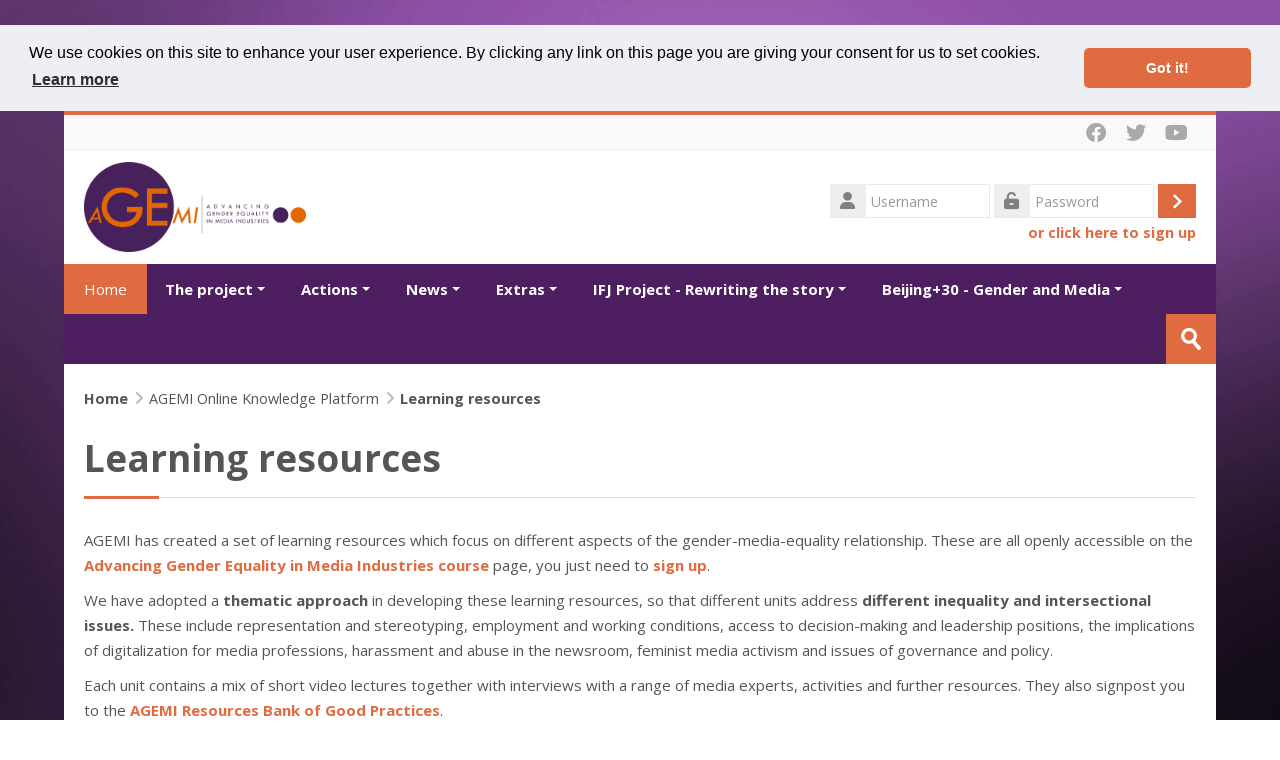

--- FILE ---
content_type: text/html; charset=utf-8
request_url: https://www.agemi-eu.org/mod/page/view.php?id=4
body_size: 58354
content:
<!DOCTYPE html>
<html  dir="ltr" lang="en" xml:lang="en">
<head>
    <title>Home: Learning resources</title>
    <link rel="shortcut icon" href="https://www.agemi-eu.org/theme/image.php/lambda/theme/1715358875/favicon" />
    <meta http-equiv="Content-Type" content="text/html; charset=utf-8" />
<meta name="keywords" content="moodle, Home: Learning resources" />
<link rel="stylesheet" type="text/css" href="https://www.agemi-eu.org/theme/yui_combo.php?rollup/3.17.2/yui-moodlesimple-min.css" /><script id="firstthemesheet" type="text/css">/** Required in order to fix style inclusion problems in IE with YUI **/</script><link rel="stylesheet" type="text/css" href="https://www.agemi-eu.org/theme/styles.php/lambda/1715358875_1682937173/all" />
<script>
//<![CDATA[
var M = {}; M.yui = {};
M.pageloadstarttime = new Date();
M.cfg = {"wwwroot":"https:\/\/www.agemi-eu.org","sesskey":"aaSu3Jt5NZ","sessiontimeout":"7200","themerev":"1715358875","slasharguments":1,"theme":"lambda","iconsystemmodule":"core\/icon_system_standard","jsrev":"1684194226","admin":"admin","svgicons":true,"usertimezone":"Europe\/Rome","contextid":34,"langrev":1758145089,"templaterev":"1684194226"};var yui1ConfigFn = function(me) {if(/-skin|reset|fonts|grids|base/.test(me.name)){me.type='css';me.path=me.path.replace(/\.js/,'.css');me.path=me.path.replace(/\/yui2-skin/,'/assets/skins/sam/yui2-skin')}};
var yui2ConfigFn = function(me) {var parts=me.name.replace(/^moodle-/,'').split('-'),component=parts.shift(),module=parts[0],min='-min';if(/-(skin|core)$/.test(me.name)){parts.pop();me.type='css';min=''}
if(module){var filename=parts.join('-');me.path=component+'/'+module+'/'+filename+min+'.'+me.type}else{me.path=component+'/'+component+'.'+me.type}};
YUI_config = {"debug":false,"base":"https:\/\/www.agemi-eu.org\/lib\/yuilib\/3.17.2\/","comboBase":"https:\/\/www.agemi-eu.org\/theme\/yui_combo.php?","combine":true,"filter":null,"insertBefore":"firstthemesheet","groups":{"yui2":{"base":"https:\/\/www.agemi-eu.org\/lib\/yuilib\/2in3\/2.9.0\/build\/","comboBase":"https:\/\/www.agemi-eu.org\/theme\/yui_combo.php?","combine":true,"ext":false,"root":"2in3\/2.9.0\/build\/","patterns":{"yui2-":{"group":"yui2","configFn":yui1ConfigFn}}},"moodle":{"name":"moodle","base":"https:\/\/www.agemi-eu.org\/theme\/yui_combo.php?m\/1684194226\/","combine":true,"comboBase":"https:\/\/www.agemi-eu.org\/theme\/yui_combo.php?","ext":false,"root":"m\/1684194226\/","patterns":{"moodle-":{"group":"moodle","configFn":yui2ConfigFn}},"filter":null,"modules":{"moodle-core-actionmenu":{"requires":["base","event","node-event-simulate"]},"moodle-core-languninstallconfirm":{"requires":["base","node","moodle-core-notification-confirm","moodle-core-notification-alert"]},"moodle-core-chooserdialogue":{"requires":["base","panel","moodle-core-notification"]},"moodle-core-maintenancemodetimer":{"requires":["base","node"]},"moodle-core-tooltip":{"requires":["base","node","io-base","moodle-core-notification-dialogue","json-parse","widget-position","widget-position-align","event-outside","cache-base"]},"moodle-core-lockscroll":{"requires":["plugin","base-build"]},"moodle-core-popuphelp":{"requires":["moodle-core-tooltip"]},"moodle-core-notification":{"requires":["moodle-core-notification-dialogue","moodle-core-notification-alert","moodle-core-notification-confirm","moodle-core-notification-exception","moodle-core-notification-ajaxexception"]},"moodle-core-notification-dialogue":{"requires":["base","node","panel","escape","event-key","dd-plugin","moodle-core-widget-focusafterclose","moodle-core-lockscroll"]},"moodle-core-notification-alert":{"requires":["moodle-core-notification-dialogue"]},"moodle-core-notification-confirm":{"requires":["moodle-core-notification-dialogue"]},"moodle-core-notification-exception":{"requires":["moodle-core-notification-dialogue"]},"moodle-core-notification-ajaxexception":{"requires":["moodle-core-notification-dialogue"]},"moodle-core-dragdrop":{"requires":["base","node","io","dom","dd","event-key","event-focus","moodle-core-notification"]},"moodle-core-formchangechecker":{"requires":["base","event-focus","moodle-core-event"]},"moodle-core-event":{"requires":["event-custom"]},"moodle-core-blocks":{"requires":["base","node","io","dom","dd","dd-scroll","moodle-core-dragdrop","moodle-core-notification"]},"moodle-core-handlebars":{"condition":{"trigger":"handlebars","when":"after"}},"moodle-core_availability-form":{"requires":["base","node","event","event-delegate","panel","moodle-core-notification-dialogue","json"]},"moodle-backup-backupselectall":{"requires":["node","event","node-event-simulate","anim"]},"moodle-backup-confirmcancel":{"requires":["node","node-event-simulate","moodle-core-notification-confirm"]},"moodle-course-categoryexpander":{"requires":["node","event-key"]},"moodle-course-management":{"requires":["base","node","io-base","moodle-core-notification-exception","json-parse","dd-constrain","dd-proxy","dd-drop","dd-delegate","node-event-delegate"]},"moodle-course-dragdrop":{"requires":["base","node","io","dom","dd","dd-scroll","moodle-core-dragdrop","moodle-core-notification","moodle-course-coursebase","moodle-course-util"]},"moodle-course-formatchooser":{"requires":["base","node","node-event-simulate"]},"moodle-course-util":{"requires":["node"],"use":["moodle-course-util-base"],"submodules":{"moodle-course-util-base":{},"moodle-course-util-section":{"requires":["node","moodle-course-util-base"]},"moodle-course-util-cm":{"requires":["node","moodle-course-util-base"]}}},"moodle-form-dateselector":{"requires":["base","node","overlay","calendar"]},"moodle-form-passwordunmask":{"requires":[]},"moodle-form-shortforms":{"requires":["node","base","selector-css3","moodle-core-event"]},"moodle-question-chooser":{"requires":["moodle-core-chooserdialogue"]},"moodle-question-searchform":{"requires":["base","node"]},"moodle-question-preview":{"requires":["base","dom","event-delegate","event-key","core_question_engine"]},"moodle-availability_completion-form":{"requires":["base","node","event","moodle-core_availability-form"]},"moodle-availability_date-form":{"requires":["base","node","event","io","moodle-core_availability-form"]},"moodle-availability_grade-form":{"requires":["base","node","event","moodle-core_availability-form"]},"moodle-availability_group-form":{"requires":["base","node","event","moodle-core_availability-form"]},"moodle-availability_grouping-form":{"requires":["base","node","event","moodle-core_availability-form"]},"moodle-availability_profile-form":{"requires":["base","node","event","moodle-core_availability-form"]},"moodle-mod_assign-history":{"requires":["node","transition"]},"moodle-mod_quiz-quizbase":{"requires":["base","node"]},"moodle-mod_quiz-toolboxes":{"requires":["base","node","event","event-key","io","moodle-mod_quiz-quizbase","moodle-mod_quiz-util-slot","moodle-core-notification-ajaxexception"]},"moodle-mod_quiz-questionchooser":{"requires":["moodle-core-chooserdialogue","moodle-mod_quiz-util","querystring-parse"]},"moodle-mod_quiz-modform":{"requires":["base","node","event"]},"moodle-mod_quiz-autosave":{"requires":["base","node","event","event-valuechange","node-event-delegate","io-form"]},"moodle-mod_quiz-dragdrop":{"requires":["base","node","io","dom","dd","dd-scroll","moodle-core-dragdrop","moodle-core-notification","moodle-mod_quiz-quizbase","moodle-mod_quiz-util-base","moodle-mod_quiz-util-page","moodle-mod_quiz-util-slot","moodle-course-util"]},"moodle-mod_quiz-util":{"requires":["node","moodle-core-actionmenu"],"use":["moodle-mod_quiz-util-base"],"submodules":{"moodle-mod_quiz-util-base":{},"moodle-mod_quiz-util-slot":{"requires":["node","moodle-mod_quiz-util-base"]},"moodle-mod_quiz-util-page":{"requires":["node","moodle-mod_quiz-util-base"]}}},"moodle-message_airnotifier-toolboxes":{"requires":["base","node","io"]},"moodle-filter_glossary-autolinker":{"requires":["base","node","io-base","json-parse","event-delegate","overlay","moodle-core-event","moodle-core-notification-alert","moodle-core-notification-exception","moodle-core-notification-ajaxexception"]},"moodle-filter_mathjaxloader-loader":{"requires":["moodle-core-event"]},"moodle-editor_atto-editor":{"requires":["node","transition","io","overlay","escape","event","event-simulate","event-custom","node-event-html5","node-event-simulate","yui-throttle","moodle-core-notification-dialogue","moodle-core-notification-confirm","moodle-editor_atto-rangy","handlebars","timers","querystring-stringify"]},"moodle-editor_atto-plugin":{"requires":["node","base","escape","event","event-outside","handlebars","event-custom","timers","moodle-editor_atto-menu"]},"moodle-editor_atto-menu":{"requires":["moodle-core-notification-dialogue","node","event","event-custom"]},"moodle-editor_atto-rangy":{"requires":[]},"moodle-report_eventlist-eventfilter":{"requires":["base","event","node","node-event-delegate","datatable","autocomplete","autocomplete-filters"]},"moodle-report_loglive-fetchlogs":{"requires":["base","event","node","io","node-event-delegate"]},"moodle-gradereport_grader-gradereporttable":{"requires":["base","node","event","handlebars","overlay","event-hover"]},"moodle-gradereport_history-userselector":{"requires":["escape","event-delegate","event-key","handlebars","io-base","json-parse","moodle-core-notification-dialogue"]},"moodle-tool_capability-search":{"requires":["base","node"]},"moodle-tool_lp-dragdrop-reorder":{"requires":["moodle-core-dragdrop"]},"moodle-tool_monitor-dropdown":{"requires":["base","event","node"]},"moodle-assignfeedback_editpdf-editor":{"requires":["base","event","node","io","graphics","json","event-move","event-resize","transition","querystring-stringify-simple","moodle-core-notification-dialog","moodle-core-notification-alert","moodle-core-notification-warning","moodle-core-notification-exception","moodle-core-notification-ajaxexception"]},"moodle-atto_accessibilitychecker-button":{"requires":["color-base","moodle-editor_atto-plugin"]},"moodle-atto_accessibilityhelper-button":{"requires":["moodle-editor_atto-plugin"]},"moodle-atto_align-button":{"requires":["moodle-editor_atto-plugin"]},"moodle-atto_bold-button":{"requires":["moodle-editor_atto-plugin"]},"moodle-atto_charmap-button":{"requires":["moodle-editor_atto-plugin"]},"moodle-atto_clear-button":{"requires":["moodle-editor_atto-plugin"]},"moodle-atto_collapse-button":{"requires":["moodle-editor_atto-plugin"]},"moodle-atto_emojipicker-button":{"requires":["moodle-editor_atto-plugin"]},"moodle-atto_emoticon-button":{"requires":["moodle-editor_atto-plugin"]},"moodle-atto_equation-button":{"requires":["moodle-editor_atto-plugin","moodle-core-event","io","event-valuechange","tabview","array-extras"]},"moodle-atto_h5p-button":{"requires":["moodle-editor_atto-plugin"]},"moodle-atto_html-button":{"requires":["promise","moodle-editor_atto-plugin","moodle-atto_html-beautify","moodle-atto_html-codemirror","event-valuechange"]},"moodle-atto_html-codemirror":{"requires":["moodle-atto_html-codemirror-skin"]},"moodle-atto_html-beautify":{},"moodle-atto_image-button":{"requires":["moodle-editor_atto-plugin"]},"moodle-atto_indent-button":{"requires":["moodle-editor_atto-plugin"]},"moodle-atto_italic-button":{"requires":["moodle-editor_atto-plugin"]},"moodle-atto_link-button":{"requires":["moodle-editor_atto-plugin"]},"moodle-atto_managefiles-button":{"requires":["moodle-editor_atto-plugin"]},"moodle-atto_managefiles-usedfiles":{"requires":["node","escape"]},"moodle-atto_media-button":{"requires":["moodle-editor_atto-plugin","moodle-form-shortforms"]},"moodle-atto_noautolink-button":{"requires":["moodle-editor_atto-plugin"]},"moodle-atto_orderedlist-button":{"requires":["moodle-editor_atto-plugin"]},"moodle-atto_recordrtc-recording":{"requires":["moodle-atto_recordrtc-button"]},"moodle-atto_recordrtc-button":{"requires":["moodle-editor_atto-plugin","moodle-atto_recordrtc-recording"]},"moodle-atto_rtl-button":{"requires":["moodle-editor_atto-plugin"]},"moodle-atto_strike-button":{"requires":["moodle-editor_atto-plugin"]},"moodle-atto_subscript-button":{"requires":["moodle-editor_atto-plugin"]},"moodle-atto_superscript-button":{"requires":["moodle-editor_atto-plugin"]},"moodle-atto_table-button":{"requires":["moodle-editor_atto-plugin","moodle-editor_atto-menu","event","event-valuechange"]},"moodle-atto_title-button":{"requires":["moodle-editor_atto-plugin"]},"moodle-atto_underline-button":{"requires":["moodle-editor_atto-plugin"]},"moodle-atto_undo-button":{"requires":["moodle-editor_atto-plugin"]},"moodle-atto_unorderedlist-button":{"requires":["moodle-editor_atto-plugin"]}}},"gallery":{"name":"gallery","base":"https:\/\/www.agemi-eu.org\/lib\/yuilib\/gallery\/","combine":true,"comboBase":"https:\/\/www.agemi-eu.org\/theme\/yui_combo.php?","ext":false,"root":"gallery\/1684194226\/","patterns":{"gallery-":{"group":"gallery"}}}},"modules":{"core_filepicker":{"name":"core_filepicker","fullpath":"https:\/\/www.agemi-eu.org\/lib\/javascript.php\/1684194226\/repository\/filepicker.js","requires":["base","node","node-event-simulate","json","async-queue","io-base","io-upload-iframe","io-form","yui2-treeview","panel","cookie","datatable","datatable-sort","resize-plugin","dd-plugin","escape","moodle-core_filepicker","moodle-core-notification-dialogue"]},"core_comment":{"name":"core_comment","fullpath":"https:\/\/www.agemi-eu.org\/lib\/javascript.php\/1684194226\/comment\/comment.js","requires":["base","io-base","node","json","yui2-animation","overlay","escape"]},"mathjax":{"name":"mathjax","fullpath":"https:\/\/cdn.jsdelivr.net\/npm\/mathjax@2.7.8\/MathJax.js?delayStartupUntil=configured"}}};
M.yui.loader = {modules: {}};

//]]>
</script>

<!-- cookie consent -->
<link rel="stylesheet" type="text/css" href="//cdnjs.cloudflare.com/ajax/libs/cookieconsent2/3.0.3/cookieconsent.min.css" />
<script src="//cdnjs.cloudflare.com/ajax/libs/cookieconsent2/3.0.3/cookieconsent.min.js"></script>
<script>
window.addEventListener("load", function(){
window.cookieconsent.initialise({
  "palette": {
    "popup": {
      "background": "#edeff5",
      "text": "#000000"
    },
    "button": {
      "background": "#e06b41",
      "text": "#ffffff"
    }
  },
  "theme": "classic",
  "position": "top",
  "static": true,
  "content": {
    "message": "We use cookies on this site to enhance your user experience.\nBy clicking any link on this page you are giving your consent for us to set cookies.",
    "dismiss": "Got it!",
    "link": "Learn more",
    "href": "https://www.agemi-eu.org/mod/page/view.php?id=26"
  }
})});
</script>
<link rel="apple-touch-icon" sizes="57x57" href="/apple-icon-57x57.png">
<link rel="apple-touch-icon" sizes="60x60" href="/apple-icon-60x60.png">
<link rel="apple-touch-icon" sizes="72x72" href="/apple-icon-72x72.png">
<link rel="apple-touch-icon" sizes="76x76" href="/apple-icon-76x76.png">
<link rel="apple-touch-icon" sizes="114x114" href="/apple-icon-114x114.png">
<link rel="apple-touch-icon" sizes="120x120" href="/apple-icon-120x120.png">
<link rel="apple-touch-icon" sizes="144x144" href="/apple-icon-144x144.png">
<link rel="apple-touch-icon" sizes="152x152" href="/apple-icon-152x152.png">
<link rel="apple-touch-icon" sizes="180x180" href="/apple-icon-180x180.png">
<link rel="icon" type="image/png" sizes="192x192"  href="/android-icon-192x192.png">
<link rel="icon" type="image/png" sizes="32x32" href="/favicon-32x32.png">
<link rel="icon" type="image/png" sizes="96x96" href="/favicon-96x96.png">
<link rel="icon" type="image/png" sizes="16x16" href="/favicon-16x16.png">
<link rel="manifest" href="/manifest.json">
<meta name="msapplication-TileColor" content="#ffffff">
<meta name="msapplication-TileImage" content="/ms-icon-144x144.png">
<meta name="theme-color" content="#ffffff">    <meta name="viewport" content="width=device-width, initial-scale=1.0">
    <!-- Google web fonts -->
    <link href="https://fonts.googleapis.com/css?family=Open+Sans:400%7COpen+Sans:700" rel="stylesheet">

	<link rel="stylesheet" href="https://use.fontawesome.com/releases/v6.1.1/css/all.css" crossorigin="anonymous">
</head>

<body  id="page-mod-page-view" class="format-site  path-mod path-mod-page chrome dir-ltr lang-en yui-skin-sam yui3-skin-sam www-agemi-eu-org pagelayout-incourse course-1 context-34 cmid-4 notloggedin columns3 has-region-side-pre has-region-side-post empty-region-side-pre empty-region-side-post blockstyle-02">

<div>
    <a class="sr-only sr-only-focusable" href="#maincontent">Skip to main content</a>
</div><script src="https://www.agemi-eu.org/lib/javascript.php/1684194226/lib/babel-polyfill/polyfill.min.js"></script>
<script src="https://www.agemi-eu.org/lib/javascript.php/1684194226/lib/polyfills/polyfill.js"></script>
<script src="https://www.agemi-eu.org/theme/yui_combo.php?rollup/3.17.2/yui-moodlesimple-min.js"></script><script src="https://www.agemi-eu.org/theme/jquery.php/core/jquery-3.5.1.min.js"></script>
<script src="https://www.agemi-eu.org/lib/javascript.php/1684194226/lib/javascript-static.js"></script>
<script>
//<![CDATA[
document.body.className += ' jsenabled';
//]]>
</script>



<div id="wrapper">


    	<div class="container-fluid socials-header"> 
    	
	<div class="socials row-fluid">
    
    		<div class="span12"> 
		        	<div class="social_icons pull-right">
                <a class="social fab fa-facebook" href='https://www.facebook.com/Agemigender/' target='_blank'> </a>                                <a class="social fab fa-twitter" href='https://twitter.com/Agemi_eu' target='_blank'> </a>                                                <a class="social fab fa-youtube" href='https://www.youtube.com/channel/UCmXR4IaUAYx-EqUECLUJVCQ' target='_blank'> </a>                                            </div>
        </div>
        
    </div>
        </div>

<header id="page-header" class="clearfix">              	
		<div class="container-fluid">    
	<div class="row-fluid">

				<div class="span6">
			<div class="logo-header">
				<a class="logo" href="https://www.agemi-eu.org" title="Home">
					<img src="//www.agemi-eu.org/pluginfile.php/1/theme_lambda/logo/1715358875/Transparent%20PNG.png" class="img-responsive" alt="logo" />				</a>
			</div>
		</div>
		      	

		<div class="span6 login-header">
			<div class="profileblock">

				
				<form class="navbar-form pull-right" method="post" action="https://www.agemi-eu.org/login/index.php">
						<div id="block-login">
							<div id="user"><i class="fas fa-user"></i></div>
							<label for="inputName" class="lambda-sr-only">Username</label>
							<input type="hidden" name="logintoken" value="3nsFN0C1cpykB2PJ9jI5M27NBfeRga9I" />
							<input id="inputName" class="span2" type="text" name="username" placeholder="Username">
								<div id="pass"><i class="fas fa-unlock-alt"></i></div>
								<label for="inputPassword" class="lambda-sr-only">Password</label>
								<input id="inputPassword" class="span2" type="password" name="password" placeholder="Password">
									<button type="submit" id="submit"><span class="lambda-sr-only">Log in</span></button>
								</div>

								<div class="forgotpass">
																		<a target="_self" href="https://www.agemi-eu.org/login/index.php">or click here to sign up</a>
									 
								</div>

							</form>
							
							
						</div>
					</div>

				</div>
			</div>               
</header>
<header class="navbar">
    <nav class="navbar-inner">
        <div class="lambda-custom-menu container-fluid">
            <a class="brand" href="https://www.agemi-eu.org">Home</a>            <button class="btn btn-navbar" data-toggle="collapse" data-target=".nav-collapse">
                <span class="icon-bar"></span>
                <span class="icon-bar"></span>
                <span class="icon-bar"></span>
            </button>
            <div class="nav-collapse collapse">
                <ul class="nav"><li class="dropdown"><a href="https://www.agemi-eu.org/mod/page/view.php?id=1" class="dropdown-toggle" data-toggle="dropdown">The project<div class="caret"></div></a><ul class="dropdown-menu"><li><a href="https://www.agemi-eu.org/mod/page/view.php?id=1">Overview and goals</a></li><li><a href="https://www.agemi-eu.org/mod/page/view.php?id=2">About us</a></li><li><a href="https://www.agemi-eu.org/mod/page/view.php?id=733">Acknowledgments</a></li></ul><li class="dropdown"><a href="https://www.agemi-eu.org/mod/page/view.php?id=3" class="dropdown-toggle" data-toggle="dropdown">Actions<div class="caret"></div></a><ul class="dropdown-menu"><li><a href="https://www.agemi-eu.org/mod/page/view.php?id=3">Good practices</a></li><li><a href="https://www.agemi-eu.org/mod/page/view.php?id=4">Learning resources</a></li><li><a href="https://www.agemi-eu.org/mod/page/view.php?id=8">Agemi App</a></li><li class="dropdown-submenu"><a href="https://www.agemi-eu.org/mod/page/view.php?id=5" class="dropdown-toggle" data-toggle="dropdown">Encounters</a><ul class="dropdown-menu"><li><a href="https://www.agemi-eu.org/mod/page/view.php?id=5">Summer school & Interships</a></li><li><a href="https://www.agemi-eu.org/mod/page/view.php?id=652">Collaborations</a></li></ul></ul><li class="dropdown"><a href="https://www.agemi-eu.org/calendar/view.php?view=upcoming&amp;course=1" class="dropdown-toggle" data-toggle="dropdown">News<div class="caret"></div></a><ul class="dropdown-menu"><li><a href="https://www.agemi-eu.org/mod/page/view.php?id=9">AGEMI events</a></li><li><a href="https://www.agemi-eu.org/mod/page/view.php?id=11">Publications</a></li></ul><li class="dropdown"><a href="https://www.agemi-eu.org/mod/page/view.php?id=471" class="dropdown-toggle" data-toggle="dropdown">Extras<div class="caret"></div></a><ul class="dropdown-menu"><li><a href="https://www.agemi-eu.org/mod/page/view.php?id=471">GEMap</a></li><li><a href="https://www.agemi-eu.org/mod/page/view.php?id=485">GEMTalks</a></li><li><a href="https://www.agemi-eu.org/mod/page/view.php?id=509">ChanGE</a></li><li><a href="https://www.agemi-eu.org/mod/page/view.php?id=734">AGEMI+</a></li><li><a href="https://www.agemi-eu.org/mod/page/view.php?id=653">Examples of Use</a></li><li><a href="https://www.agemi-eu.org/mod/page/view.php?id=714">Policy recommendations</a></li><li><a href="https://www.agemi-eu.org/mod/page/view.php?id=968">Glossary</a></li></ul><li class="dropdown"><a href="https://www.agemi-eu.org/mod/page/view.php?id=763" class="dropdown-toggle" data-toggle="dropdown">IFJ Project - Rewriting the story<div class="caret"></div></a><ul class="dropdown-menu"><li><a href="https://www.agemi-eu.org/mod/page/view.php?id=763"> Overview</a></li><li><a href="https://www.agemi-eu.org/course/view.php?id=17"> Training for journalists</a></li><li><a href="https://www.agemi-eu.org/course/view.php?id=19"> Training for students</a></li><li><a href="https://www.agemi-eu.org/course/view.php?id=20"> Peer-to-peer activities</a></li><li><a href="https://www.agemi-eu.org/course/view.php?id=21"> Project by students</a></li></ul><li class="dropdown"><a href="https://www.agemi-eu.org/mod/page/view.php?id=999" class="dropdown-toggle" data-toggle="dropdown">Beijing+30 - Gender and Media<div class="caret"></div></a><ul class="dropdown-menu"><li><a href="https://www.agemi-eu.org/mod/page/view.php?id=999"> Overview</a></li><li><a href="https://www.agemi-eu.org/mod/page/view.php?id=1000"> Info and resources</a></li><li><a href="https://www.agemi-eu.org/course/view.php?id=22"> Projects by students</a></li></ul></ul>                <ul class="nav pull-right">
                    <li></li>
                </ul>
                
                                
                                <form id="search" action="https://www.agemi-eu.org/search/index.php" >
                	<label for="coursesearchbox" class="lambda-sr-only">Search</label>						
					<input id="coursesearchbox" type="text" onFocus="if(this.value =='Search' ) this.value=''" onBlur="if(this.value=='') this.value='Search'" value="Search" name="q" >
					<button type="submit"><span class="lambda-sr-only">Submit</span></button>						
				</form>
                                
            </div>
        </div>
    </nav>
</header>


<!-- Start Main Regions -->
<div id="page" class="container-fluid">

    <div id ="page-header-nav" class="clearfix">
    	        <div id="page-navbar" class="clearfix">
            <div class="breadcrumb-nav"><span class="accesshide" id="navbar-label">Page path</span><nav aria-labelledby="navbar-label"><ul class="breadcrumb"><li><span itemscope="" itemtype="http://data-vocabulary.org/Breadcrumb"><a itemprop="url" href="https://www.agemi-eu.org/"><span itemprop="title">Home</span></a></span> <span class="divider"> <span class="accesshide " ><span class="arrow_text">/</span>&nbsp;</span><span class="arrow sep">&#x25B6;&#xFE0E;</span> </span></li><li><span tabindex="0" title="AGEMI Online Knowledge Platform">AGEMI Online Knowledge Platform</span> <span class="divider"> <span class="accesshide " ><span class="arrow_text">/</span>&nbsp;</span><span class="arrow sep">&#x25B6;&#xFE0E;</span> </span></li><li><span itemscope="" itemtype="http://data-vocabulary.org/Breadcrumb"><a itemprop="url" title="Page" aria-current="page" href="https://www.agemi-eu.org/mod/page/view.php?id=4"><span itemprop="title">Learning resources</span></a></span></li></ul></nav></div>
            <nav class="breadcrumb-button"></nav>
        </div>
            </div>

    <div id="page-content" class="row-fluid">
        <div id="region-bs-main-and-pre" class="span9">
            <div class="row-fluid">
            	                <section id="region-main" class="span8">
                                    <span class="notifications" id="user-notifications"></span><div role="main"><span id="maincontent"></span><h2>Learning resources</h2><div class="box py-3 generalbox center clearfix"><div class="no-overflow"><div><p>AGEMI has created a set of learning resources which focus on different aspects of the gender-media-equality relationship. These are all openly accessible on the <span><a href="https://www.agemi-eu.org/course/index.php?categoryid=2">Advancing Gender Equality in Media Industries course </a>page, you just need to <a href="https://www.agemi-eu.org/login/index.php">sign up</a>.</span></p><p>We have adopted a<i> </i><b>thematic approach </b>in developing these learning resources, so that different units address <b>different inequality and intersectional issues.</b> These include representation and stereotyping, employment and working conditions, access to decision-making and leadership positions, the implications of digitalization for media professions, harassment and abuse in the newsroom, feminist media activism and issues of governance and policy.&nbsp;<br></p><p>Each unit contains a mix of short video lectures together with interviews with a range of media experts, activities and further resources. They also signpost you to the <a href="https://www.agemi-eu.org/mod/page/view.php?id=519">AGEMI Resources Bank of Good Practices</a>.</p><p><a href="https://www.agemi-eu.org/login/index.php">Sign up</a> to watch the thematic units:</p><p></p><ol><li><a href="https://www.agemi-eu.org/course/view.php?id=3">Introduction to AGEMI learning resources</a><br></li><li><a href="https://www.agemi-eu.org/course/view.php?id=4">Issues in gender, representation and news</a><br></li><li><a href="https://www.agemi-eu.org/course/view.php?id=5">Gender and the strategic use of language</a><i></i><br></li><li><a href="https://www.agemi-eu.org/course/view.php?id=6">Gendered journalism cultures</a><i></i><br></li><li><a href="https://www.agemi-eu.org/course/view.php?id=7">Women and leadership in media industries</a>&nbsp;<br></li><li><a href="https://www.agemi-eu.org/course/view.php?id=8">Violence against women journalists</a>&nbsp;<br></li><li><a href="https://www.agemi-eu.org/course/view.php?id=9">Gender+: intersectionality and the media</a><br></li><li><a href="https://www.agemi-eu.org/course/view.php?id=10">Gendered dimensions of technological innovation in journalism</a><b></b><br></li><li><a href="https://www.agemi-eu.org/course/view.php?id=11">In search of gender-sensitive media policies</a><br></li><li><a href="https://www.agemi-eu.org/course/view.php?id=12">Advocating gender equality in and through the media - from the grassroots to transnational arenas</a></li></ol><p><span>&nbsp;The mini-lectures and associated interviews</span> can also be accessed through the&nbsp;<a href="https://www.youtube.com/channel/UCmXR4IaUAYx-EqUECLUJVCQ" target="_blank">AGEMI YouTube channel</a>.<br></p><p></p></div><div><h2>How to use the learning resources</h2><p></p><p>AGEMI enables an extremely <b>flexible approach to teaching and learning</b> and we suggest several ways in which you can use these resources. <br></p><p style="text-align: left;"></p><ul class="list-style-3 colored"><li>If you are a <b>journalist</b> or a <b>student</b>, or an <b>engaged citizen</b> and want to know more about one or more topics, you can work through as many units as you like. By watching the video lectures, listening to interviews with experts, and reading the suggested materials, you can tailor an individual programme which responds to your own interests in order to build knowledge and awareness.&nbsp;</li></ul><ul class="list-style-3 colored"><li>All AGEMI materials are licensed under a <a href="http://creativecommons.org/licenses/by-nc-nd/4.0/">Creative Commons Attribution-NonCommercial-NoDerivatives 4.0 International License</a>. So, if you are a <b>teacher</b>, or an <b>educator</b>, you may want to integrate the AGEMI materials into your own educational course: you can either use the entire set of units to create a new course or select one or more units to supplement and enrich an existing course. If you do either of these, please provide the following credit: &nbsp;</li></ul><p></p><div class="editor-indent" style="margin-left: 50px;"><p>«We are grateful to AGEMI for allowing us to use the resources they have created – please see their website, <a href="http://www.agemi-eu.org">www.agemi-eu.org</a> for more information about the project».&nbsp;</p></div><div class="editor-indent" style="margin-left: 30px;"><p><span>We would appreciate if you would let us know if you use our resources in either of these ways by sending a short note to us at: </span><a href="&#109;ai&#108;&#116;&#111;:%61%67%65m%69%2ee%75@%67ma%69%6c%2e%63%6fm">&#97;&#103;&#101;mi.&#101;&#117;&#64;&#103;&#109;ai&#108;&#46;c&#111;m</a> so we get a sense of how the materials are being used by teachers and educators.<br></p></div><p></p><ul class="list-style-3 colored"><li>If you are a<b> media company </b>or an <b>institution</b> or a <b>civil society organization</b> interested in gender, media and communication issues, why not contact the AGEMI team (<a href="&#109;&#97;i&#108;&#116;&#111;:%61%67e%6d%69%2e%65%75@%67m%61%69%6c%2ec%6fm">&#97;&#103;&#101;&#109;&#105;&#46;&#101;&#117;&#64;g&#109;&#97;i&#108;.co&#109;</a>) to explore how ad hoc training activities, such as seminars or workshops, could be organized, either at your location or through virtual exchange technologies and platforms?<br></li></ul><p></p><p><b>We welcome collaborations with other international projects and networks. Are you interested?</b> Email us at:&nbsp;<a href="&#109;&#97;&#105;&#108;&#116;&#111;:age%6d%69.e%75@%67m%61%69%6c%2e%63om">a&#103;&#101;m&#105;.&#101;&#117;@g&#109;&#97;i&#108;&#46;&#99;&#111;&#109;</a>.</p><p><br></p></div></div></div><div class="modified">Last modified: Wednesday, 15 January 2020, 4:57 PM</div></div><div class="mt-5 mb-1 activity-navigation container-fluid">
<div class="row">
    <div class="col-md-4">        <div class="float-left">
                <a href="https://www.agemi-eu.org/mod/page/view.php?id=3&forceview=1" id="prev-activity-link" class="btn btn-link"  title="Good practices for media gender equality" >&#x25C0;&#xFE0E; Good practices for media gender equality</a>

        </div>
</div>
    <div class="col-md-4">        <div class="mdl-align">
            <div class="urlselect">
    <form method="post" action="https://www.agemi-eu.org/course/jumpto.php" class="form-inline" id="url_select_f696c758ba12e22">
        <input type="hidden" name="sesskey" value="aaSu3Jt5NZ">
            <label for="jump-to-activity" class="sr-only">
                Jump to...
            </label>
        <select  id="jump-to-activity" class="custom-select urlselect" name="jump"
                 >
                    <option value="" selected>Jump to...</option>
                    <option value="/mod/page/view.php?id=1&amp;forceview=1" >Overview and goals</option>
                    <option value="/mod/page/view.php?id=2&amp;forceview=1" >About us</option>
                    <option value="/mod/page/view.php?id=3&amp;forceview=1" >Good practices for media gender equality</option>
                    <option value="/mod/page/view.php?id=5&amp;forceview=1" >Summer School and Internships</option>
                    <option value="/mod/page/view.php?id=8&amp;forceview=1" >The AGEMI App</option>
                    <option value="/mod/page/view.php?id=9&amp;forceview=1" >AGEMI events</option>
                    <option value="/mod/page/view.php?id=11&amp;forceview=1" >Publications</option>
                    <option value="/mod/page/view.php?id=15&amp;forceview=1" >Copyright</option>
                    <option value="/mod/page/view.php?id=16&amp;forceview=1" >Credits</option>
                    <option value="/mod/page/view.php?id=17&amp;forceview=1" >Cookie policy</option>
                    <option value="/mod/page/view.php?id=18&amp;forceview=1" >Language policy</option>
                    <option value="/mod/page/view.php?id=471&amp;forceview=1" >GEMap</option>
                    <option value="/mod/page/view.php?id=584&amp;forceview=1" >GEMap test 2</option>
                    <option value="/mod/page/view.php?id=485&amp;forceview=1" >GEMTalks</option>
                    <option value="/mod/page/view.php?id=509&amp;forceview=1" >ChanGE</option>
                    <option value="/mod/page/view.php?id=519&amp;forceview=1" >A Resources Bank of good practices</option>
                    <option value="/mod/page/view.php?id=737&amp;forceview=1" >A Resources Bank of good practices</option>
                    <option value="/mod/page/view.php?id=631&amp;forceview=1" >AGEMI Launch in Brussels</option>
                    <option value="/mod/page/view.php?id=652&amp;forceview=1" >Collaborations</option>
                    <option value="/mod/page/view.php?id=653&amp;forceview=1" >GEMs - Examples of use</option>
                    <option value="/mod/page/view.php?id=706&amp;forceview=1" >Further resources</option>
                    <option value="/mod/page/view.php?id=707&amp;forceview=1" >Download the AGEMI ACT App</option>
                    <option value="/mod/page/view.php?id=714&amp;forceview=1" >Policy recommendations</option>
                    <option value="/mod/page/view.php?id=717&amp;forceview=1" >We want your feedback</option>
                    <option value="/mod/page/view.php?id=733&amp;forceview=1" >Acknowledgments</option>
                    <option value="/mod/page/view.php?id=734&amp;forceview=1" >AGEMI+</option>
                    <option value="/mod/page/view.php?id=736&amp;forceview=1" >Resbank - Phase 1</option>
                    <option value="/mod/page/view.php?id=738&amp;forceview=1" >Resbank - Phase 2</option>
                    <option value="/mod/data/view.php?id=749&amp;forceview=1" >Students works test 1 - Portfolio preset</option>
                    <option value="/mod/data/view.php?id=752&amp;forceview=1" >Student works test 3 - Custom made</option>
                    <option value="/mod/data/view.php?id=750&amp;forceview=1" >Students works test 2 - Gallery presets (core)</option>
                    <option value="/mod/data/view.php?id=760&amp;forceview=1" >Literature review</option>
                    <option value="/mod/page/view.php?id=761&amp;forceview=1" >IFJ Project - Rewriting the story</option>
                    <option value="/mod/page/view.php?id=968&amp;forceview=1" >Glossaries</option>
                    <option value="/mod/data/view.php?id=1002&amp;forceview=1" >Students projects</option>
        </select>
            <noscript>
                <input type="submit" class="btn btn-secondary ml-1" value="Go">
            </noscript>
    </form>
</div>

        </div>
</div>
    <div class="col-md-4">        <div class="float-right">
                <a href="https://www.agemi-eu.org/mod/page/view.php?id=5&forceview=1" id="next-activity-link" class="btn btn-link"  title="Summer School and Internships" >Summer School and Internships &#x25B6;&#xFE0E;</a>

        </div>
</div>
</div>
</div>                </section>
                <aside id="block-region-side-pre" class="span4 desktop-first-column pull-right block-region" data-blockregion="side-pre" data-droptarget="1"></aside>            </div>
        </div>
        <aside id="block-region-side-post" class="span3 block-region" data-blockregion="side-post" data-droptarget="1"></aside>    </div>
    
    <!-- End Main Regions -->

    <a href="#top" class="back-to-top"><span class="lambda-sr-only">Back</span></a>

	</div>
		<footer id="page-footer" class="container-fluid">
			<div class="row-fluid">
		<aside id="block-region-footer-left" class="span4 block-region" data-blockregion="footer-left" data-droptarget="1"><a href="#sb-2" class="sr-only sr-only-focusable">Skip Contact IFJ on</a>

<section id="inst277"
     class=" block_html block  card mb-3"
     role="complementary"
     data-block="html"
          aria-labelledby="instance-277-header"
     >

    <div class="card-body p-3">

            <h5 id="instance-277-header" class="card-title d-inline">Contact IFJ on</h5>


        <div class="card-text content mt-3">
            <div class="no-overflow"><div><div><span class="fa-stack fa-lg"><i class="far fa-square fa-stack-2x"><br></i>
<i class="fab fa-brands fa-linkedin fa-stack-1x"></i>
</span> LinkedIn: <a href="https://www.linkedin.com/company/internationalfederationofjournalists/" target="_blank">internationalfederarationofjournalists
</a></div>
    <div><span class="fa-stack fa-lg">
  <i class="far fa-square fa-stack-2x"></i>
<i class="fab fa-solid fa-envelope-open fa-stack-1x"></i>
</span> email: <a href="mailto:pamela.moriniere@ifj.org" target="_blank">&#112;am&#101;l&#97;&#46;m&#111;&#114;&#105;n&#105;&#101;&#114;&#101;&#64;&#105;&#102;&#106;&#46;o&#114;&#103;
</a></div>
</div></div>
            <div class="footer"></div>
            
        </div>

    </div>

</section>

  <span id="sb-2"></span><a href="#sb-3" class="sr-only sr-only-focusable">Skip Contact the AGEMI project</a>

<section id="inst22"
     class=" block_html block  card mb-3"
     role="complementary"
     data-block="html"
          aria-labelledby="instance-22-header"
     >

    <div class="card-body p-3">

            <h5 id="instance-22-header" class="card-title d-inline">Contact the AGEMI project</h5>


        <div class="card-text content mt-3">
            <div class="no-overflow"><i class="far fa-envelope"></i> <a href="&#109;&#97;i&#108;&#116;&#111;:%61%67%65%6d%69%2e%65%75@%67m%61%69%6c.%63%6f%6d">&#97;g&#101;&#109;i.&#101;&#117;&#64;&#103;m&#97;il&#46;c&#111;&#109;</a><br></div>
            <div class="footer"></div>
            
        </div>

    </div>

</section>

  <span id="sb-3"></span><a href="#sb-4" class="sr-only sr-only-focusable">Skip AGEMI project partners</a>

<section id="inst23"
     class=" block_html block  card mb-3"
     role="complementary"
     data-block="html"
          aria-labelledby="instance-23-header"
     >

    <div class="card-body p-3">

            <h5 id="instance-23-header" class="card-title d-inline">AGEMI project partners</h5>


        <div class="card-text content mt-3">
            <div class="no-overflow"><p></p><p><a href="http://www.ncl.ac.uk/" target="_blank" rel="noreferrer">University of Newcastle (UK)</a></p><p><a href="http://www.unipd.it/" target="_blank" rel="noreferrer">University of Padova (IT)</a></p><p><a href="http://www.gu.se/english" target="_blank" rel="noreferrer">University of Gothenburg (SE)</a></p><p><a href="http://europeanjournalists.org/" target="_blank" rel="noreferrer">EFJ (BE)</a></p><p><a href="http://www.copeam.org/" target="_blank" rel="noreferrer">COPEAM (IT)</a></p><p><a href="http://giulia.globalist.it/" target="_blank" rel="noreferrer">GIULIA Network (IT)</a></p><br><p></p></div>
            <div class="footer"></div>
            
        </div>

    </div>

</section>

  <span id="sb-4"></span></aside><aside id="block-region-footer-middle" class="span4 block-region" data-blockregion="footer-middle" data-droptarget="1"><a href="#sb-5" class="sr-only sr-only-focusable">Skip Connect with the AGEMI project</a>

<section id="inst19"
     class=" block_html block  card mb-3"
     role="complementary"
     data-block="html"
          aria-labelledby="instance-19-header"
     >

    <div class="card-body p-3">

            <h5 id="instance-19-header" class="card-title d-inline">Connect with the AGEMI project</h5>


        <div class="card-text content mt-3">
            <div class="no-overflow"><div><span class="fa-stack fa-lg">
  <i class="far fa-square fa-stack-2x"></i>
<i class="fab fa-facebook-f fa-stack-1x"></i>
</span>
Facebook: <a href="https://www.facebook.com/Agemigender/" target="_blank">@Agemigender
</a></div>
<div>
<span class="fa-stack fa-lg">
  <i class="far fa-square fa-stack-2x"></i>
  <i class="fab fa-twitter fa-stack-1x"></i>
</span>
Twitter: <a href="https://twitter.com/Agemi_eu" target="_blank">@Agemi_eu
</a></div>
<div>
<span class="fa-stack fa-lg">
  <i class="far fa-square fa-stack-2x"></i>
  <i class="fab fa-youtube fa-stack-1x"></i>
</span>
YouTube channel: <a href="https://www.youtube.com/channel/UCmXR4IaUAYx-EqUECLUJVCQ" target="_blank">AGEMI channel
</a></div></div>
            <div class="footer"></div>
            
        </div>

    </div>

</section>

  <span id="sb-5"></span><a href="#sb-6" class="sr-only sr-only-focusable">Skip AGEMI project funding </a>

<section id="inst20"
     class=" block_html block  card mb-3"
     role="complementary"
     data-block="html"
          aria-labelledby="instance-20-header"
     >

    <div class="card-body p-3">

            <h5 id="instance-20-header" class="card-title d-inline">AGEMI project funding </h5>


        <div class="card-text content mt-3">
            <div class="no-overflow"><p style="text-align: center;"><img src="https://www.agemi-eu.org/pluginfile.php/25/block_html/content/EU%20Flag.jpg" alt="EU Flag" width="150" height="100" class="img-responsive atto_image_button_text-top"></p><p style="text-align: center;">This project is co-funded by the Rights, Equality and Citizenship programme of the European Union</p><p style="text-align: center;"><br></p></div>
            <div class="footer"></div>
            
        </div>

    </div>

</section>

  <span id="sb-6"></span></aside><aside id="block-region-footer-right" class="span4 block-region" data-blockregion="footer-right" data-droptarget="1"><a href="#sb-7" class="sr-only sr-only-focusable">Skip Follow IFJ on X</a>

<section id="inst278"
     class=" block_html block  card mb-3"
     role="complementary"
     data-block="html"
          aria-labelledby="instance-278-header"
     >

    <div class="card-body p-3">

            <h5 id="instance-278-header" class="card-title d-inline">Follow IFJ on X</h5>


        <div class="card-text content mt-3">
            <div class="no-overflow"><div>
    <span class="fa-stack fa-lg">
  <i class="far fa-square fa-stack-2x"></i>
  <i class="fab fa-twitter fa-stack-1x"></i>
</span> X: <a href="https://twitter.com/IFJGlobal?s=20" target="_blank">@ifjglobal</a></div><div><div></div>
</div></div>
            <div class="footer"></div>
            
        </div>

    </div>

</section>

  <span id="sb-7"></span><a href="#sb-8" class="sr-only sr-only-focusable">Skip AGEMI on X </a>

<section id="inst26"
     class=" block_html block  card mb-3"
     role="complementary"
     data-block="html"
          aria-labelledby="instance-26-header"
     >

    <div class="card-body p-3">

            <h5 id="instance-26-header" class="card-title d-inline">AGEMI on X </h5>


        <div class="card-text content mt-3">
            <div class="no-overflow"><a class="twitter-timeline" data-height="300" href="https://twitter.com/Agemi_eu?ref_src=twsrc%5Etfw">Tweets by Agemi_eu</a> <script async="" src="https://platform.twitter.com/widgets.js" charset="utf-8"></script></div>
            <div class="footer"></div>
            
        </div>

    </div>

</section>

  <span id="sb-8"></span><a href="#sb-9" class="sr-only sr-only-focusable">Skip Download the AGEMI project app</a>

<section id="inst102"
     class=" block_html block  card mb-3"
     role="complementary"
     data-block="html"
          aria-labelledby="instance-102-header"
     >

    <div class="card-body p-3">

            <h5 id="instance-102-header" class="card-title d-inline">Download the AGEMI project app</h5>


        <div class="card-text content mt-3">
            <div class="no-overflow"><div>
<a href="https://play.google.com/store/apps/details?id=agemi.ionic.starter&amp;pcampaignid=pcampaignidMKT-Other-global-all-co-prtnr-py-PartBadge-Mar2515-1" target="_blank">
<img alt="Get it on Google Play" src="https://play.google.com/intl/en_us/badges/static/images/badges/en_badge_web_generic.png" width="150px"></a></div>
<div>  &nbsp;&nbsp;<a href="https://apps.apple.com/gb/app/agemi/id1483473407?mt=8" style="display:inline-block;overflow:hidden;background:url(https://linkmaker.itunes.apple.com/en-us/badge-lrg.svg?releaseDate=2019-12-02&amp;kind=iossoftware&amp;bubble=ios_apps) no-repeat;width:135px;height:40px;"></a></div></div>
            <div class="footer"></div>
            
        </div>

    </div>

</section>

  <span id="sb-9"></span></aside> 	</div>

	<div class="footerlinks">
    	<div class="row-fluid">
    		<p class="helplink"></p>
    		<div class="footnote"><div style="text-align:center;">Copyright - Credits - Sitemap - Cookie policy  - Language policy</div><div style="text-align:center;"><br /></div><div style="text-align:center;"><br /></div><p style="text-align:center;"><a href="http://creativecommons.org/licenses/by-nc-nd/4.0/"><img alt="Creative Commons License" src="https://i.creativecommons.org/l/by-nc-nd/4.0/88x31.png" /></a><br /><br />This work is licensed under a <a href="http://creativecommons.org/licenses/by-nc-nd/4.0/">Creative Commons Attribution-NonCommercial-NoDerivatives 4.0 International License</a>.<br /></p></div>		</div>
        
                
   	</div><div class="logininfo">You are not logged in. (<a href="https://www.agemi-eu.org/login/index.php">Log in</a>)</div>	</footer>
</div>
<script>(function($) {
 	$(document).ready(function(){

	$(".message.clickable.d-flex").last().focus({focusVisible: true});

	var offset = 220;
    var duration = 500;
    jQuery(window).scroll(function() {
        if (jQuery(this).scrollTop() > offset) {
            jQuery('.back-to-top').fadeIn(duration);
        } else {
            jQuery('.back-to-top').fadeOut(duration);
        }
	});
	jQuery('.back-to-top').click(function(event) {
    	event.preventDefault();
    	jQuery('html, body').animate({scrollTop: 0}, duration);
    	return false;
	});
	
	$(document).on('click', 'button[data-toggle="dropdown"], .action-menu a[data-toggle="dropdown"], .lambda-custom-menu .nav-collapse.in a[data-toggle="dropdown"], .ml-auto.dropdown a[data-toggle="dropdown"]', function(event) {
		event.preventDefault();
  		$(this).next('.dropdown-menu').slideToggle("fast");
	});
	$(document).on('click', function (e) {
    	if(!$('button[data-toggle="dropdown"]').is(e.target) && !$('button[data-toggle="dropdown"]').has(e.target).length && !$('a[data-toggle="dropdown"]').is(e.target) && !$('a[data-toggle="dropdown"]').has(e.target).length && !$(".atto_hasmenu").is(e.target)){
        	$('.dropdown .dropdown-menu:not(.lambda-login)').slideUp("fast");
    	}                       
	});
	$(document).on('click', '.modchooser button[data-action="show-option-summary"], .modchooser button.closeoptionsummary', function(event) {
		$('.carousel-item[data-region="modules"]').toggleClass("active");
		$('.carousel-item[data-region="help"]').toggleClass("active");
	});

	});
}) (jQuery);


var togglesidebar = function() {
  var sidebar_open = Y.one('body').hasClass('sidebar-open');
  if (sidebar_open) {
    Y.one('body').removeClass('sidebar-open');
    M.util.set_user_preference('theme_lambda_sidebar', 'sidebar-closed');
  } else {
    Y.one('body').addClass('sidebar-open');
    M.util.set_user_preference('theme_lambda_sidebar', 'sidebar-open');
  }
};

M.theme_lambda = M.theme_lambda || {};
M.theme_lambda.sidebar =  {
  init: function() {
    Y.one('body').delegate('click', togglesidebar, '#sidebar-btn');
  }
};</script><script>
//<![CDATA[
var require = {
    baseUrl : 'https://www.agemi-eu.org/lib/requirejs.php/1684194226/',
    // We only support AMD modules with an explicit define() statement.
    enforceDefine: true,
    skipDataMain: true,
    waitSeconds : 0,

    paths: {
        jquery: 'https://www.agemi-eu.org/lib/javascript.php/1684194226/lib/jquery/jquery-3.5.1.min',
        jqueryui: 'https://www.agemi-eu.org/lib/javascript.php/1684194226/lib/jquery/ui-1.12.1/jquery-ui.min',
        jqueryprivate: 'https://www.agemi-eu.org/lib/javascript.php/1684194226/lib/requirejs/jquery-private'
    },

    // Custom jquery config map.
    map: {
      // '*' means all modules will get 'jqueryprivate'
      // for their 'jquery' dependency.
      '*': { jquery: 'jqueryprivate' },
      // Stub module for 'process'. This is a workaround for a bug in MathJax (see MDL-60458).
      '*': { process: 'core/first' },

      // 'jquery-private' wants the real jQuery module
      // though. If this line was not here, there would
      // be an unresolvable cyclic dependency.
      jqueryprivate: { jquery: 'jquery' }
    }
};

//]]>
</script>
<script src="https://www.agemi-eu.org/lib/javascript.php/1684194226/lib/requirejs/require.min.js"></script>
<script>
//<![CDATA[
M.util.js_pending("core/first");require(['core/first'], function() {
require(['core/prefetch']);
;
require(["media_videojs/loader"], function(loader) {
    loader.setUp(function(videojs) {
        videojs.options.flash.swf = "https://www.agemi-eu.org/media/player/videojs/videojs/video-js.swf";
videojs.addLanguage('en', {
  "Audio Player": "Audio Player",
  "Video Player": "Video Player",
  "Play": "Play",
  "Pause": "Pause",
  "Replay": "Replay",
  "Current Time": "Current Time",
  "Duration": "Duration",
  "Remaining Time": "Remaining Time",
  "Stream Type": "Stream Type",
  "LIVE": "LIVE",
  "Seek to live, currently behind live": "Seek to live, currently behind live",
  "Seek to live, currently playing live": "Seek to live, currently playing live",
  "Loaded": "Loaded",
  "Progress": "Progress",
  "Progress Bar": "Progress Bar",
  "progress bar timing: currentTime={1} duration={2}": "{1} of {2}",
  "Fullscreen": "Fullscreen",
  "Non-Fullscreen": "Non-Fullscreen",
  "Mute": "Mute",
  "Unmute": "Unmute",
  "Playback Rate": "Playback Rate",
  "Subtitles": "Subtitles",
  "subtitles off": "subtitles off",
  "Captions": "Captions",
  "captions off": "captions off",
  "Chapters": "Chapters",
  "Descriptions": "Descriptions",
  "descriptions off": "descriptions off",
  "Audio Track": "Audio Track",
  "Volume Level": "Volume Level",
  "You aborted the media playback": "You aborted the media playback",
  "A network error caused the media download to fail part-way.": "A network error caused the media download to fail part-way.",
  "The media could not be loaded, either because the server or network failed or because the format is not supported.": "The media could not be loaded, either because the server or network failed or because the format is not supported.",
  "The media playback was aborted due to a corruption problem or because the media used features your browser did not support.": "The media playback was aborted due to a corruption problem or because the media used features your browser did not support.",
  "No compatible source was found for this media.": "No compatible source was found for this media.",
  "The media is encrypted and we do not have the keys to decrypt it.": "The media is encrypted and we do not have the keys to decrypt it.",
  "Play Video": "Play Video",
  "Close": "Close",
  "Close Modal Dialog": "Close Modal Dialog",
  "Modal Window": "Modal Window",
  "This is a modal window": "This is a modal window",
  "This modal can be closed by pressing the Escape key or activating the close button.": "This modal can be closed by pressing the Escape key or activating the close button.",
  ", opens captions settings dialog": ", opens captions settings dialog",
  ", opens subtitles settings dialog": ", opens subtitles settings dialog",
  ", opens descriptions settings dialog": ", opens descriptions settings dialog",
  ", selected": ", selected",
  "captions settings": "captions settings",
  "subtitles settings": "subtitles settings",
  "descriptions settings": "descriptions settings",
  "Text": "Text",
  "White": "White",
  "Black": "Black",
  "Red": "Red",
  "Green": "Green",
  "Blue": "Blue",
  "Yellow": "Yellow",
  "Magenta": "Magenta",
  "Cyan": "Cyan",
  "Background": "Background",
  "Window": "Window",
  "Transparent": "Transparent",
  "Semi-Transparent": "Semi-Transparent",
  "Opaque": "Opaque",
  "Font Size": "Font Size",
  "Text Edge Style": "Text Edge Style",
  "None": "None",
  "Raised": "Raised",
  "Depressed": "Depressed",
  "Uniform": "Uniform",
  "Dropshadow": "Dropshadow",
  "Font Family": "Font Family",
  "Proportional Sans-Serif": "Proportional Sans-Serif",
  "Monospace Sans-Serif": "Monospace Sans-Serif",
  "Proportional Serif": "Proportional Serif",
  "Monospace Serif": "Monospace Serif",
  "Casual": "Casual",
  "Script": "Script",
  "Small Caps": "Small Caps",
  "Reset": "Reset",
  "restore all settings to the default values": "restore all settings to the default values",
  "Done": "Done",
  "Caption Settings Dialog": "Caption Settings Dialog",
  "Beginning of dialog window. Escape will cancel and close the window.": "Beginning of dialog window. Escape will cancel and close the window.",
  "End of dialog window.": "End of dialog window.",
  "{1} is loading.": "{1} is loading.",
  "Exit Picture-in-Picture": "Exit Picture-in-Picture",
  "Picture-in-Picture": "Picture-in-Picture"
});

    });
});;
M.util.js_pending('block_settings/settingsblock'); require(['block_settings/settingsblock'], function(amd) {amd.init("17", null); M.util.js_complete('block_settings/settingsblock');});;


require(['jquery', 'tool_policy/jquery-eu-cookie-law-popup', 'tool_policy/policyactions'], function($, Popup, ActionsMod) {
        // Initialise the guest popup.
        $(document).ready(function() {
            // Only show message if there is some policy related to guests.

            // Initialise the JS for the modal window which displays the policy versions.
            ActionsMod.init('[data-action="view-guest"]');
        });
});

;

        require(['jquery', 'core/custom_interaction_events'], function($, CustomEvents) {
            CustomEvents.define('#jump-to-activity', [CustomEvents.events.accessibleChange]);
            $('#jump-to-activity').on(CustomEvents.events.accessibleChange, function() {
                if (!$(this).val()) {
                    return false;
                }
                $('#url_select_f696c758ba12e22').submit();
            });
        });
    ;
M.util.js_pending('core/log'); require(['core/log'], function(amd) {amd.setConfig({"level":"warn"}); M.util.js_complete('core/log');});;
M.util.js_pending('core/page_global'); require(['core/page_global'], function(amd) {amd.init(); M.util.js_complete('core/page_global');});M.util.js_complete("core/first");
});
//]]>
</script>
<script src="https://www.agemi-eu.org/theme/javascript.php/lambda/1715358875/footer"></script>
<script>
//<![CDATA[
M.str = {"moodle":{"lastmodified":"Last modified","name":"Name","error":"Error","info":"Information","yes":"Yes","no":"No","ok":"OK","cancel":"Cancel","morehelp":"More help","loadinghelp":"Loading...","confirm":"Confirm","areyousure":"Are you sure?","closebuttontitle":"Close","unknownerror":"Unknown error","file":"File","url":"URL"},"repository":{"type":"Type","size":"Size","invalidjson":"Invalid JSON string","nofilesattached":"No files attached","filepicker":"File picker","logout":"Logout","nofilesavailable":"No files available","norepositoriesavailable":"Sorry, none of your current repositories can return files in the required format.","fileexistsdialogheader":"File exists","fileexistsdialog_editor":"A file with that name has already been attached to the text you are editing.","fileexistsdialog_filemanager":"A file with that name has already been attached","renameto":"Rename to \"{$a}\"","referencesexist":"There are {$a} links to this file","select":"Select"},"admin":{"confirmdeletecomments":"You are about to delete comments, are you sure?","confirmation":"Confirmation"},"debug":{"debuginfo":"Debug info","line":"Line","stacktrace":"Stack trace"},"langconfig":{"labelsep":": "}};
//]]>
</script>
<script>
//<![CDATA[
(function() {Y.use("moodle-filter_mathjaxloader-loader",function() {M.filter_mathjaxloader.configure({"mathjaxconfig":"\nMathJax.Hub.Config({\n    config: [\"Accessible.js\", \"Safe.js\"],\n    errorSettings: { message: [\"!\"] },\n    skipStartupTypeset: true,\n    messageStyle: \"none\"\n});\n","lang":"en"});
});
Y.use("moodle-filter_glossary-autolinker",function() {M.filter_glossary.init_filter_autolinking({"courseid":0});
});
M.util.help_popups.setup(Y);
Y.use("moodle-core-popuphelp",function() {M.core.init_popuphelp();
});
 M.util.js_pending('random696c758ba12e23'); Y.on('domready', function() { M.util.js_complete("init");  M.util.js_complete('random696c758ba12e23'); });
})();
//]]>
</script>

</body>
</html>